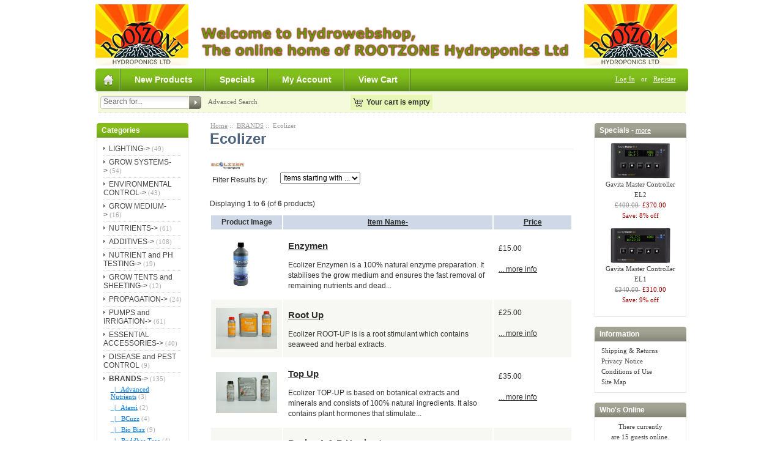

--- FILE ---
content_type: text/html; charset=utf-8
request_url: http://www.hydrowebshop.com/zencart/index.php?main_page=index&cPath=108_112
body_size: 6436
content:
<!DOCTYPE html PUBLIC "-//W3C//DTD XHTML 1.0 Transitional//EN" "http://www.w3.org/TR/xhtml1/DTD/xhtml1-transitional.dtd">
<html xmlns="http://www.w3.org/1999/xhtml" dir="ltr" lang="en">
<head>
<title>Ecolizer : Rootzone Hydroponics - Hydrowebshop, The online home of Rootzone Hydroponics</title>
<meta http-equiv="Content-Type" content="text/html; charset=utf-8" />
<meta name="keywords" content="GROW SYSTEMS LIGHTING ENVIRONMENTAL CONTROL NUTRIENTS GROW MEDIUM PROPAGATION ESSENTIAL ACCESSORIES DISEASE and PEST CONTROL GROW TENTS and SHEETING PUMPS and IRRIGATION NUTRIENT and PH TESTING ADDITIVES BRANDS Rootzone, Rootzone Staines, Hydroponics Staines, Hydroponics, Staines, Chertsey, London, Slough, Windsor, Maidenhead, Bracknell, Chertsey Hydroponics, Bracknell Hydroponics, Nutriculture, Advanced Nutrients, Lumatek, Hacienda, Gavita, Canna, Ecolizer, Enzymen, Indoor, Grow Lights, Grow Systems, Vitalink, Atami, clonex, Spidermite, Aphids, Hydroponics Middlesex, ecommerce, open source, shop, online shopping Ecolizer" />
<meta name="description" content="Rootzone Hydroponics - Hydrowebshop : Ecolizer - GROW SYSTEMS LIGHTING ENVIRONMENTAL CONTROL NUTRIENTS GROW MEDIUM PROPAGATION ESSENTIAL ACCESSORIES DISEASE and PEST CONTROL GROW TENTS and SHEETING PUMPS and IRRIGATION NUTRIENT and PH TESTING ADDITIVES BRANDS Rootzone, Rootzone Staines, Hydroponics Staines, Hydroponics, Staines, Chertsey, London, Slough, Windsor, Maidenhead, Bracknell, Chertsey Hydroponics, Bracknell Hydroponics, Nutriculture, Advanced Nutrients, Lumatek, Hacienda, Gavita, Canna, Ecolizer, Enzymen, Indoor, Grow Lights, Grow Systems, Vitalink, Atami, clonex, Spidermite, Aphids, Hydroponics Middlesex, ecommerce, open source, shop, online shopping" />
<meta http-equiv="imagetoolbar" content="no" />
<meta name="author" content="Rootzone Hydroponics" />
<meta name="generator" content="shopping cart program by Zen Cart&reg;, http://www.zen-cart.com eCommerce" />

<meta name="viewport" content="width=device-width, initial-scale=1, user-scalable=yes"/>


<base href="http://www.hydrowebshop.com/zencart/" />
<link rel="canonical" href="http://www.hydrowebshop.com/zencart/index.php?main_page=index&amp;cPath=108_112" />

<link rel="stylesheet" type="text/css" href="includes/templates/pure_green_free/css/stylesheet.css" />
<link rel="stylesheet" type="text/css" href="includes/templates/pure_green_free/css/stylesheet_css_buttons.css" />
<link rel="stylesheet" type="text/css" media="print" href="includes/templates/pure_green_free/css/print_stylesheet.css" />

<script type="text/javascript">window.jQuery || document.write(unescape('%3Cscript type="text/javascript" src="//code.jquery.com/jquery-1.12.4.min.js" integrity="sha256-ZosEbRLbNQzLpnKIkEdrPv7lOy9C27hHQ+Xp8a4MxAQ=" crossorigin="anonymous"%3E%3C/script%3E'));</script>
<script type="text/javascript">window.jQuery || document.write(unescape('%3Cscript type="text/javascript" src="includes/templates/template_default/jscript/jquery.min.js"%3E%3C/script%3E'));</script>

<script type="text/javascript"><!--//<![CDATA[
if (typeof zcJS == "undefined" || !zcJS) {
  window.zcJS = { name: 'zcJS', version: '0.1.0.0' };
};

zcJS.ajax = function (options) {
  options.url = options.url.replace("&amp;", unescape("&amp;"));
  var deferred = jQuery.Deferred(function (d) {
      var securityToken = '12de57976a256bc67a898d8d41f6de91';
      var defaults = {
          cache: false,
          type: 'POST',
          traditional: true,
          dataType: 'json',
          timeout: 5000,
          data: jQuery.extend(true,{
            securityToken: securityToken
        }, options.data)
      },
      settings = jQuery.extend(true, {}, defaults, options);
      if (typeof(console.log) == 'function') {
          console.log( settings );
      }

      d.done(settings.success);
      d.fail(settings.error);
      d.done(settings.complete);
      var jqXHRSettings = jQuery.extend(true, {}, settings, {
          success: function (response, textStatus, jqXHR) {
            d.resolve(response, textStatus, jqXHR);
          },
          error: function (jqXHR, textStatus, errorThrown) {
              if (window.console) {
                if (typeof(console.log) == 'function') {
                  console.log(jqXHR);
                }
              }
              d.reject(jqXHR, textStatus, errorThrown);
          },
          complete: d.resolve
      });
      jQuery.ajax(jqXHRSettings);
   }).fail(function(jqXHR, textStatus, errorThrown) {
   var response = jqXHR.getResponseHeader('status');
   var responseHtml = jqXHR.responseText;
   var contentType = jqXHR.getResponseHeader("content-type");
   switch (response)
     {
       case '403 Forbidden':
         var jsonResponse = JSON.parse(jqXHR.responseText);
         var errorType = jsonResponse.errorType;
         switch (errorType)
         {
           case 'ADMIN_BLOCK_WARNING':
           break;
           case 'AUTH_ERROR':
           break;
           case 'SECURITY_TOKEN':
           break;

           default:
             alert('An Internal Error of type '+errorType+' was received while processing an ajax call. The action you requested could not be completed.');
         }
       break;
       default:
        if (jqXHR.status === 200) {
            if (contentType.toLowerCase().indexOf("text/html") >= 0) {
                document.open();
                document.write(responseHtml);
                document.close();
            }
         }
     }
   });

  var promise = deferred.promise();
  return promise;
};
zcJS.timer = function (options) {
  var defaults = {
    interval: 10000,
    startEvent: null,
    intervalEvent: null,
    stopEvent: null

},
  settings = jQuery.extend(true, {}, defaults, options);

  var enabled = new Boolean(false);
  var timerId = 0;
  var mySelf;
  this.Start = function()
  {
      this.enabled = new Boolean(true);

      mySelf = this;
      mySelf.settings = settings;
      if (mySelf.enabled)
      {
          mySelf.timerId = setInterval(
          function()
          {
              if (mySelf.settings.intervalEvent)
              {
                mySelf.settings.intervalEvent(mySelf);
              }
          }, mySelf.settings.interval);
          if (mySelf.settings.startEvent)
          {
            mySelf.settings.startEvent(mySelf);
          }
      }
  };
  this.Stop = function()
  {
    mySelf.enabled = new Boolean(false);
    clearInterval(mySelf.timerId);
    if (mySelf.settings.stopEvent)
    {
      mySelf.settings.stopEvent(mySelf);
    }
  };
};

//]] --></script>


</head>

<body id="indexBody">

<div id="mainWrapper">



<!--bof-header logo and navigation display-->

<div id="headerWrapper">

<!--bof-header ezpage links-->
<div class="topper-menu float-right">
</div>
<!--eof-header ezpage links-->


<!--bof-navigation display-->
<!--eof-navigation display-->

<!--bof-branding display-->
<div id="logoWrapper">
    <div id="logo"><a href="http://www.hydrowebshop.com/zencart/"><img src="includes/templates/pure_green_free/images/logo.jpg" alt="Root Zone Hydroponics" title=" Root Zone Hydroponics " width="951" height="105" /></a></div>
</div>
<div class="clearBoth"></div>
<!--eof-branding display-->

<!--eof-header logo and navigation display-->

<!--bof-optional categories tabs navigation display-->
<!--eof-optional categories tabs navigation display-->


<div id="top_nav">
<div id="tab_nav">
<!--<div class="top-nav-left"></div>-->
<div class="top-nav-right"></div>
	<ul class="list-style-none">
		<li class="home-link"><a href="http://www.hydrowebshop.com/zencart/"><!--img src="images/spacer.gif" width="1" height="14" alt=""--></a></li>

		<li class=""><a href="index.php?main_page=products_new">New Products</a></li>

		<li class=""><a href="index.php?main_page=specials">Specials</a></li>

		<li class=""><a href="http://www.hydrowebshop.com/zencart/index.php?main_page=account">My Account</a></li>

		<li class=""><a href="http://www.hydrowebshop.com/zencart/index.php?main_page=shopping_cart">View Cart</a></li>
	</ul>
</div>


<div id="login_logout_section" class="float-right">
    <a href="http://www.hydrowebshop.com/zencart/index.php?main_page=login">Log In</a>
	or    <a href="http://www.hydrowebshop.com/zencart/index.php?main_page=create_account">Register</a>


</div>
</div>

<!-- tools section -->
<div id="tools_wrapper" class="align-center">
	<table cellpadding="0" cellspacing="0" width="100%">
	<tr>
		<td class="td-search-header">
		<div class="search-header float-left">
            <form name="quick_find_header" action="http://www.hydrowebshop.com/zencart/index.php?main_page=advanced_search_result" method="get"><input type="hidden" name="main_page" value="advanced_search_result" /><input type="hidden" name="search_in_description" value="1" /><div class="search-header-input"><input type="text" name="keyword" size="6" maxlength="30" style="width: 138px" value="Search for..." onfocus="if (this.value == 'Search for...') this.value = '';" onblur="if (this.value == '') this.value = 'Search for...';" /></div><input class="button-search-header" type="image" src="includes/templates/pure_green_free/images/search_header_button.gif" value="Serch" /></form>    		<div class="advanced_search float-left">
                <a href="index.php?main_page=advanced_search">Advanced Search</a>
            </div>
		</div>
		</td>
		<td>
		<!-- header cart section -->
		<table class="align-center cart-header">
		<tr>
			<td>
			<div id="cartBoxEmpty"><a href="http://www.hydrowebshop.com/zencart/index.php?main_page=shopping_cart"><img class="cart-icon empty float-left" src="includes/templates/pure_green_free/images/spacer.gif"  alt="" /></a>Your cart is empty</div>		
			</td>
					</tr>
		</table>
		<!-- /header cart section -->


		</td>
		<td class="td-languages">
			<div class="languages-wrapper">
				
               
                  

				<div class="clearBoth"></div>
			</div>
    	</td>
	</tr>
	</table>
</div>
<div class="dotted-line line-header"></div>
<!-- /tools section -->



</div>

<table width="100%" border="0" cellspacing="0" cellpadding="0" id="contentMainWrapper">
  <tr>

 <td id="navColumnOne" class="columnLeft" style="width: 150px">
<div id="navColumnOneWrapper" style="width: 150px"><!--// bof: categories //-->
<div class="leftBoxContainer" id="categories" style="width: 150px">
<div class="sidebox-header-left main-sidebox-header-left"><h3 class="leftBoxHeading main-sidebox-header-right" id="categoriesHeading">Categories</h3></div>
<div id="categoriesContent" class="sideBoxContent">
<div class="categories-top-list no-dots"><a class="category-top" href="http://www.hydrowebshop.com/zencart/index.php?main_page=index&amp;cPath=3">LIGHTING-&gt;</a><span class="sub-count">&nbsp;(49)</span></div>
<div class="categories-top-list "><a class="category-top" href="http://www.hydrowebshop.com/zencart/index.php?main_page=index&amp;cPath=1">GROW SYSTEMS-&gt;</a><span class="sub-count">&nbsp;(54)</span></div>
<div class="categories-top-list "><a class="category-top" href="http://www.hydrowebshop.com/zencart/index.php?main_page=index&amp;cPath=4">ENVIRONMENTAL CONTROL-&gt;</a><span class="sub-count">&nbsp;(43)</span></div>
<div class="categories-top-list "><a class="category-top" href="http://www.hydrowebshop.com/zencart/index.php?main_page=index&amp;cPath=6">GROW MEDIUM-&gt;</a><span class="sub-count">&nbsp;(16)</span></div>
<div class="categories-top-list "><a class="category-top" href="http://www.hydrowebshop.com/zencart/index.php?main_page=index&amp;cPath=5">NUTRIENTS-&gt;</a><span class="sub-count">&nbsp;(61)</span></div>
<div class="categories-top-list "><a class="category-top" href="http://www.hydrowebshop.com/zencart/index.php?main_page=index&amp;cPath=82">ADDITIVES-&gt;</a><span class="sub-count">&nbsp;(108)</span></div>
<div class="categories-top-list "><a class="category-top" href="http://www.hydrowebshop.com/zencart/index.php?main_page=index&amp;cPath=56">NUTRIENT and PH TESTING-&gt;</a><span class="sub-count">&nbsp;(19)</span></div>
<div class="categories-top-list "><a class="category-top" href="http://www.hydrowebshop.com/zencart/index.php?main_page=index&amp;cPath=45">GROW TENTS and SHEETING-&gt;</a><span class="sub-count">&nbsp;(12)</span></div>
<div class="categories-top-list "><a class="category-top" href="http://www.hydrowebshop.com/zencart/index.php?main_page=index&amp;cPath=7">PROPAGATION-&gt;</a><span class="sub-count">&nbsp;(24)</span></div>
<div class="categories-top-list "><a class="category-top" href="http://www.hydrowebshop.com/zencart/index.php?main_page=index&amp;cPath=55">PUMPS and IRRIGATION-&gt;</a><span class="sub-count">&nbsp;(61)</span></div>
<div class="categories-top-list "><a class="category-top" href="http://www.hydrowebshop.com/zencart/index.php?main_page=index&amp;cPath=34">ESSENTIAL ACCESSORIES-&gt;</a><span class="sub-count">&nbsp;(40)</span></div>
<div class="categories-top-list "><a class="category-top" href="http://www.hydrowebshop.com/zencart/index.php?main_page=index&amp;cPath=35">DISEASE and PEST CONTROL</a><span class="sub-count">&nbsp;(9)</span></div>
<div class="categories-top-list "><a class="category-top" href="http://www.hydrowebshop.com/zencart/index.php?main_page=index&amp;cPath=108"><span class="category-subs-parent">BRANDS</span>-&gt;</a><span class="sub-count">&nbsp;(135)</span></div>
<div class="subcategory"><a class="category-products" href="http://www.hydrowebshop.com/zencart/index.php?main_page=index&amp;cPath=108_117">&nbsp;&nbsp;|_&nbsp;Advanced Nutrients</a><span class="sub-count">&nbsp;(3)</span></div>
<div class="subcategory"><a class="category-products" href="http://www.hydrowebshop.com/zencart/index.php?main_page=index&amp;cPath=108_121">&nbsp;&nbsp;|_&nbsp;Atami</a><span class="sub-count">&nbsp;(2)</span></div>
<div class="subcategory"><a class="category-products" href="http://www.hydrowebshop.com/zencart/index.php?main_page=index&amp;cPath=108_110">&nbsp;&nbsp;|_&nbsp;BCuzz</a><span class="sub-count">&nbsp;(4)</span></div>
<div class="subcategory"><a class="category-products" href="http://www.hydrowebshop.com/zencart/index.php?main_page=index&amp;cPath=108_116">&nbsp;&nbsp;|_&nbsp;Bio Bizz</a><span class="sub-count">&nbsp;(9)</span></div>
<div class="subcategory"><a class="category-products" href="http://www.hydrowebshop.com/zencart/index.php?main_page=index&amp;cPath=108_123">&nbsp;&nbsp;|_&nbsp;Buddhas Tree</a><span class="sub-count">&nbsp;(4)</span></div>
<div class="subcategory"><a class="category-products" href="http://www.hydrowebshop.com/zencart/index.php?main_page=index&amp;cPath=108_109">&nbsp;&nbsp;|_&nbsp;Canna</a><span class="sub-count">&nbsp;(18)</span></div>
<div class="subcategory"><a class="category-products" href="http://www.hydrowebshop.com/zencart/index.php?main_page=index&amp;cPath=108_111">&nbsp;&nbsp;|_&nbsp;Dutchpro</a><span class="sub-count">&nbsp;(7)</span></div>
<div class="subcategory"><a class="category-products" href="http://www.hydrowebshop.com/zencart/index.php?main_page=index&amp;cPath=108_112"><span class="category-subs-selected">&nbsp;&nbsp;|_&nbsp;Ecolizer</span></a><span class="sub-count">&nbsp;(6)</span></div>
<div class="subcategory"><a class="category-products" href="http://www.hydrowebshop.com/zencart/index.php?main_page=index&amp;cPath=108_119">&nbsp;&nbsp;|_&nbsp;ETI</a><span class="sub-count">&nbsp;(2)</span></div>
<div class="subcategory"><a class="category-products" href="http://www.hydrowebshop.com/zencart/index.php?main_page=index&amp;cPath=108_120">&nbsp;&nbsp;|_&nbsp;Eutech</a><span class="sub-count">&nbsp;(2)</span></div>
<div class="subcategory"><a class="category-products" href="http://www.hydrowebshop.com/zencart/index.php?main_page=index&amp;cPath=108_130">&nbsp;&nbsp;|_&nbsp;Gavita</a><span class="sub-count">&nbsp;(11)</span></div>
<div class="subcategory"><a class="category-products" href="http://www.hydrowebshop.com/zencart/index.php?main_page=index&amp;cPath=108_114">&nbsp;&nbsp;|_&nbsp;GHE</a><span class="sub-count">&nbsp;(5)</span></div>
<div class="subcategory"><a class="category-products" href="http://www.hydrowebshop.com/zencart/index.php?main_page=index&amp;cPath=108_118">&nbsp;&nbsp;|_&nbsp;Growers Ark</a><span class="sub-count">&nbsp;(2)</span></div>
<div class="subcategory"><a class="category-products" href="http://www.hydrowebshop.com/zencart/index.php?main_page=index&amp;cPath=108_115">&nbsp;&nbsp;|_&nbsp;Growth Technology</a><span class="sub-count">&nbsp;(8)</span></div>
<div class="subcategory"><a class="category-products" href="http://www.hydrowebshop.com/zencart/index.php?main_page=index&amp;cPath=108_134">&nbsp;&nbsp;|_&nbsp;LUMii</a><span class="sub-count">&nbsp;(15)</span></div>
<div class="subcategory"><a class="category-products" href="http://www.hydrowebshop.com/zencart/index.php?main_page=index&amp;cPath=108_128">&nbsp;&nbsp;|_&nbsp;Plant Magic</a><span class="sub-count">&nbsp;(8)</span></div>
<div class="subcategory"><a class="category-products" href="http://www.hydrowebshop.com/zencart/index.php?main_page=index&amp;cPath=108_140">&nbsp;&nbsp;|_&nbsp;Shogun</a><span class="sub-count">&nbsp;(13)</span></div>
<div class="subcategory"><a class="category-products" href="http://www.hydrowebshop.com/zencart/index.php?main_page=index&amp;cPath=108_135">&nbsp;&nbsp;|_&nbsp;Spectrum King</a><span class="sub-count">&nbsp;(3)</span></div>
<div class="subcategory"><a class="category-products" href="http://www.hydrowebshop.com/zencart/index.php?main_page=index&amp;cPath=108_113">&nbsp;&nbsp;|_&nbsp;Vitalink</a><span class="sub-count">&nbsp;(13)</span></div>
<hr id="catBoxDivider" />
<a class="category-links" href="http://www.hydrowebshop.com/zencart/index.php?main_page=specials">Specials ...</a><br />
<a class="category-links" href="http://www.hydrowebshop.com/zencart/index.php?main_page=products_all">All Products ...</a>
</div></div>
<!--// eof: categories //-->
</div></td>
    <td id="columnCenter" valign="top">
<!-- bof  breadcrumb -->
    <div id="navBreadCrumb">  <a href="http://www.hydrowebshop.com/zencart/">Home</a>&nbsp;::&nbsp;
  <a href="http://www.hydrowebshop.com/zencart/index.php?main_page=index&amp;cPath=108">BRANDS</a>&nbsp;::&nbsp;
Ecolizer
</div>
<!-- eof breadcrumb -->

<!-- bof upload alerts -->
<!-- eof upload alerts -->

<div class="centerColumn" id="indexProductList">

<h1 id="productListHeading">Ecolizer</h1>

<div id="categoryImgListing" class="categoryImg"><img src="images/Ecolizer.gif" alt="" width="57" height="19" /></div>



<form name="filter" action="http://www.hydrowebshop.com/zencart/index.php?main_page=index" method="get"><label class="inputLabel">Filter Results by:</label><input type="hidden" name="main_page" value="index" /><input type="hidden" name="cPath" value="108_112" /><input type="hidden" name="sort" value="20a" /><select id="select-alpha_filter_id" name="alpha_filter_id" onchange="this.form.submit()">
  <option value="0">Items starting with ...</option>
  <option value="65">A</option>
  <option value="66">B</option>
  <option value="67">C</option>
  <option value="68">D</option>
  <option value="69">E</option>
  <option value="70">F</option>
  <option value="71">G</option>
  <option value="72">H</option>
  <option value="73">I</option>
  <option value="74">J</option>
  <option value="75">K</option>
  <option value="76">L</option>
  <option value="77">M</option>
  <option value="78">N</option>
  <option value="79">O</option>
  <option value="80">P</option>
  <option value="81">Q</option>
  <option value="82">R</option>
  <option value="83">S</option>
  <option value="84">T</option>
  <option value="85">U</option>
  <option value="86">V</option>
  <option value="87">W</option>
  <option value="88">X</option>
  <option value="89">Y</option>
  <option value="90">Z</option>
  <option value="48">0</option>
  <option value="49">1</option>
  <option value="50">2</option>
  <option value="51">3</option>
  <option value="52">4</option>
  <option value="53">5</option>
  <option value="54">6</option>
  <option value="55">7</option>
  <option value="56">8</option>
  <option value="57">9</option>
</select>
</form>
<br class="clearBoth" />

<div id="productListing">

<div id="productsListingTopNumber" class="navSplitPagesResult back">Displaying <strong>1</strong> to <strong>6</strong> (of <strong>6</strong> products)</div>
<div id="productsListingListingTopLinks" class="navSplitPagesLinks forward"></div>
<br class="clearBoth" />

<table id="cat108_112Table" class="tabTable">
  <tr  class="productListing-rowheading">
   <th class="productListing-heading" align="center" scope="col" id="listCell0-0">Product Image</th>
   <th class="productListing-heading" scope="col" id="listCell0-1"><a href="http://www.hydrowebshop.com/zencart/index.php?main_page=index&amp;cPath=108_112&amp;page=1&amp;sort=2a" title="Sort products descendingly by Item Name" class="productListing-heading">Item Name-</a></th>
   <th class="productListing-heading" align="right" width="125" scope="col" id="listCell0-2"><a href="http://www.hydrowebshop.com/zencart/index.php?main_page=index&amp;cPath=108_112&amp;page=1&amp;sort=3a" title="Sort products ascendingly by Price" class="productListing-heading">Price</a></th>
  </tr>
  <tr  class="productListing-odd">
   <td class="productListing-data" align="center"><a href="http://www.hydrowebshop.com/zencart/index.php?main_page=product_info&amp;cPath=108_112&amp;products_id=176"><img src="images/Enzymen.jpg" alt="Enzymen" title=" Enzymen " width="80" height="80" class="listingProductImage" /></a></td>
   <td class="productListing-data"><h3 class="itemTitle"><a href="http://www.hydrowebshop.com/zencart/index.php?main_page=product_info&amp;cPath=108_112&amp;products_id=176">Enzymen</a></h3><div class="listingDescription">Ecolizer Enzymen is a 100% natural enzyme preparation. It stabilises the grow medium and ensures the fast removal of remaining nutrients and dead...</div></td>
   <td class="productListing-data" align="right"><span class="productBasePrice">&pound;15.00</span><br /><br /><a href="http://www.hydrowebshop.com/zencart/index.php?main_page=product_info&amp;cPath=108_112&amp;products_id=176">... more info</a><br /><br /></td>
  </tr>
  <tr  class="productListing-even">
   <td class="productListing-data" align="center"><a href="http://www.hydrowebshop.com/zencart/index.php?main_page=product_info&amp;cPath=108_112&amp;products_id=174"><img src="images/IMG_6371 (2).jpg" alt="Root Up" title=" Root Up " width="100" height="67" class="listingProductImage" /></a></td>
   <td class="productListing-data"><h3 class="itemTitle"><a href="http://www.hydrowebshop.com/zencart/index.php?main_page=product_info&amp;cPath=108_112&amp;products_id=174">Root Up</a></h3><div class="listingDescription">Ecolizer ROOT-UP is is a root stimulant which contains seaweed and herbal extracts.</div></td>
   <td class="productListing-data" align="right"><span class="productBasePrice">&pound;25.00</span><br /><br /><a href="http://www.hydrowebshop.com/zencart/index.php?main_page=product_info&amp;cPath=108_112&amp;products_id=174">... more info</a><br /><br /></td>
  </tr>
  <tr  class="productListing-odd">
   <td class="productListing-data" align="center"><a href="http://www.hydrowebshop.com/zencart/index.php?main_page=product_info&amp;cPath=108_112&amp;products_id=175"><img src="images/IMG_6372 (2).jpg" alt="Top Up" title=" Top Up " width="100" height="67" class="listingProductImage" /></a></td>
   <td class="productListing-data"><h3 class="itemTitle"><a href="http://www.hydrowebshop.com/zencart/index.php?main_page=product_info&amp;cPath=108_112&amp;products_id=175">Top Up</a></h3><div class="listingDescription">Ecolizer TOP-UP is based on botanical extracts and minerals and consists of 100% natural ingredients. It also contains plant hormones that stimulate...</div></td>
   <td class="productListing-data" align="right"><span class="productBasePrice">&pound;35.00</span><br /><br /><a href="http://www.hydrowebshop.com/zencart/index.php?main_page=product_info&amp;cPath=108_112&amp;products_id=175">... more info</a><br /><br /></td>
  </tr>
  <tr  class="productListing-even">
   <td class="productListing-data" align="center"><a href="http://www.hydrowebshop.com/zencart/index.php?main_page=product_info&amp;cPath=108_112&amp;products_id=171"><img src="images/IMG_6398 (2).jpg" alt="Basics A & B Hardwater" title=" Basics A & B Hardwater " width="100" height="67" class="listingProductImage" /></a></td>
   <td class="productListing-data"><h3 class="itemTitle"><a href="http://www.hydrowebshop.com/zencart/index.php?main_page=product_info&amp;cPath=108_112&amp;products_id=171">Basics A & B Hardwater</a></h3><div class="listingDescription">Ecolizer Basics A+B is a combined bio-mineral nutrient which contains a balanced mix of nitrogen, phosphorus and potassium. It is composed of raw...</div></td>
   <td class="productListing-data" align="right"><span class="productBasePrice">&pound;10.00</span><br /><br /><a href="http://www.hydrowebshop.com/zencart/index.php?main_page=product_info&amp;cPath=108_112&amp;products_id=171">... more info</a><br /><br /></td>
  </tr>
  <tr  class="productListing-odd">
   <td class="productListing-data" align="center"><a href="http://www.hydrowebshop.com/zencart/index.php?main_page=product_info&amp;cPath=108_112&amp;products_id=173"><img src="images/IMG_6370 (2).jpg" alt="Grow Up" title=" Grow Up " width="100" height="67" class="listingProductImage" /></a></td>
   <td class="productListing-data"><h3 class="itemTitle"><a href="http://www.hydrowebshop.com/zencart/index.php?main_page=product_info&amp;cPath=108_112&amp;products_id=173">Grow Up</a></h3><div class="listingDescription">Ecolizer GROW-UP is an all round natural growth stimulator which contains amino acids, micro elements and natural vitamins.</div></td>
   <td class="productListing-data" align="right"><span class="productBasePrice">&pound;15.00</span><br /><br /><a href="http://www.hydrowebshop.com/zencart/index.php?main_page=product_info&amp;cPath=108_112&amp;products_id=173">... more info</a><br /><br /></td>
  </tr>
  <tr  class="productListing-even">
   <td class="productListing-data" align="center"><a href="http://www.hydrowebshop.com/zencart/index.php?main_page=product_info&amp;cPath=108_112&amp;products_id=172"><img src="images/IMG_6363 (2).jpg" alt="Bloom Up" title=" Bloom Up " width="100" height="67" class="listingProductImage" /></a></td>
   <td class="productListing-data"><h3 class="itemTitle"><a href="http://www.hydrowebshop.com/zencart/index.php?main_page=product_info&amp;cPath=108_112&amp;products_id=172">Bloom Up</a></h3><div class="listingDescription">Ecolizer BLOOM-UP is a pure and powerful bloom stimulator which contains natural ingredients of seaweed, herbal extracts and added enzymes. It...</div></td>
   <td class="productListing-data" align="right"><span class="productBasePrice">&pound;25.00</span><br /><br /><a href="http://www.hydrowebshop.com/zencart/index.php?main_page=product_info&amp;cPath=108_112&amp;products_id=172">... more info</a><br /><br /></td>
  </tr>
</table>

<div id="productsListingBottomNumber" class="navSplitPagesResult back">Displaying <strong>1</strong> to <strong>6</strong> (of <strong>6</strong> products)</div>
<div  id="productsListingListingBottomLinks" class="navSplitPagesLinks forward"></div>
<br class="clearBoth" />

</div>









<!-- bof: whats_new -->
<!-- eof: whats_new -->



<!-- bof: featured products  -->
<!-- eof: featured products  -->






<!-- bof: specials -->
<!-- eof: specials -->








</div>

</td>

<td id="navColumnTwo" class="columnRight" style="width: 150px">
<div id="navColumnTwoWrapper" style="width: 150px"><!--// bof: specials //-->
<div class="rightBoxContainer" id="specials" style="width: 150px">
<div class="sidebox-header-left"><h3 class="rightBoxHeading" id="specialsHeading">Specials - <a href="http://www.hydrowebshop.com/zencart/index.php?main_page=specials">more</a></h3></div>
<div class="sideBoxContent centeredContent">
  <div class="sideBoxContentItem"><a href="http://www.hydrowebshop.com/zencart/index.php?main_page=product_info&amp;cPath=3_62&amp;products_id=443"><img src="images/EL2.jpg" alt="Gavita Master Controller EL2" title=" Gavita Master Controller EL2 " width="100" height="61" /><br />Gavita Master Controller EL2</a><div><span class="normalprice">&pound;400.00 </span>&nbsp;<span class="productSpecialPrice">&pound;370.00</span><span class="productPriceDiscount"><br />Save:&nbsp;8% off</span></div></div>
  <div class="sideBoxContentItem"><a href="http://www.hydrowebshop.com/zencart/index.php?main_page=product_info&amp;cPath=3_62&amp;products_id=442"><img src="images/gavita_master_EL1_front_320_05fcfacc72320f35565630fd79815d46.jpg" alt="Gavita Master Controller EL1" title=" Gavita Master Controller EL1 " width="100" height="60" /><br />Gavita Master Controller EL1</a><div><span class="normalprice">&pound;340.00 </span>&nbsp;<span class="productSpecialPrice">&pound;310.00</span><span class="productPriceDiscount"><br />Save:&nbsp;9% off</span></div></div></div>
</div>
<!--// eof: specials //-->

<!--// bof: information //-->
<div class="rightBoxContainer" id="information" style="width: 150px">
<div class="sidebox-header-left"><h3 class="rightBoxHeading" id="informationHeading">Information</h3></div>
<div id="informationContent" class="sideBoxContent">
<ul style="margin: 0; padding: 0; list-style-type: none;">
<li><a href="http://www.hydrowebshop.com/zencart/index.php?main_page=shippinginfo">Shipping &amp; Returns</a></li>
<li><a href="http://www.hydrowebshop.com/zencart/index.php?main_page=privacy">Privacy Notice</a></li>
<li><a href="http://www.hydrowebshop.com/zencart/index.php?main_page=conditions">Conditions of Use</a></li>
<li><a href="http://www.hydrowebshop.com/zencart/index.php?main_page=site_map">Site Map</a></li>
</ul>
</div></div>
<!--// eof: information //-->

<!--// bof: whosonline //-->
<div class="rightBoxContainer" id="whosonline" style="width: 150px">
<div class="sidebox-header-left"><h3 class="rightBoxHeading" id="whosonlineHeading">Who's Online</h3></div>
<div id="whosonlineContent" class="sideBoxContent centeredContent">There currently are&nbsp;15&nbsp;guests&nbsp;online.</div></div>
<!--// eof: whosonline //-->

</div></td>
  </tr>
</table>



<div id="navSuppWrapper">
		<!--bof-navigation display -->
								<!--eof-navigation display -->
	

	<!--bof- site copyright display -->
	<div id="siteinfoLegal" class="legalCopyright">Copyright &copy; 2026 <a href="http://www.hydrowebshop.com/zencart/index.php?main_page=index" target="_blank">Rootzone Hydroponics</a>. Powered by <a href="http://www.zen-cart.com" target="_blank">Zen Cart</a></div> <br/>
	<!--eof- site copyright display -->

    <div class="legalCopyright"></div>
    <div class="clearBoth"></div>

	<!--bof-ip address display -->
		<div id="siteinfoIP">Your IP Address is:   18.220.141.36</div>
	    <div class="clearBoth"></div>

    <!--eof-ip address display -->

	<div class="clearBoth"></div>
</div>


<!--bof-banner #5 display -->
<!--eof-banner #5 display -->


</div>
<!--bof- parse time display -->
<!--eof- parse time display -->
<!--bof- banner #6 display -->
<!--eof- banner #6 display -->
</body></html>
